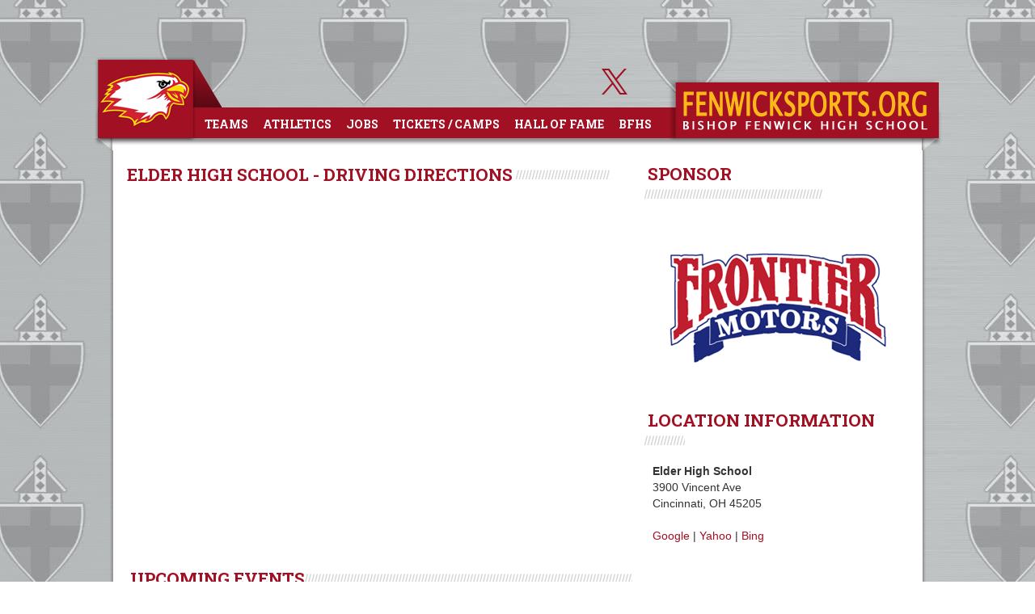

--- FILE ---
content_type: text/html; charset=utf-8
request_url: https://www.fenwicksports.org/directions_to/Elder_High_School
body_size: 39691
content:

<!DOCTYPE html PUBLIC "-//W3C//DTD XHTML 1.0 Transitional//EN" "http://www.w3.org/TR/xhtml1/DTD/xhtml1-transitional.dtd">
<html xmlns="http://www.w3.org/1999/xhtml">
<head><link href="https://fonts.googleapis.com/css?family=Roboto+Slab:700" rel="stylesheet" type="text/css" />
    <script src="//ajax.googleapis.com/ajax/libs/jquery/2.1.1/jquery.min.js"></script>
    <link rel="stylesheet" href="//maxcdn.bootstrapcdn.com/bootstrap/3.2.0/css/bootstrap.min.css" /><link rel="stylesheet" href="//maxcdn.bootstrapcdn.com/bootstrap/3.2.0/css/bootstrap-theme.min.css" />
    <script src="//maxcdn.bootstrapcdn.com/bootstrap/3.2.0/js/bootstrap.min.js"></script>
    
    <meta name="theme-color" content="#a21023" /><meta name="msapplication-navbutton-color" content="#a21023" /><meta name="apple-mobile-web-app-status-bar-style" content="#a21023" /><link href="/Templates/fwhs_template/style/style.aspx?SchoolId=21102343-4595-49FA-ABB1-CAFD61EA9BAB" rel="stylesheet" type="text/css" />

    <script type="text/javascript">
    $(document).ready(function () {
        jQuery('img.svg').each(function () {
            var $img = jQuery(this);
            var imgID = $img.attr('id');
            var imgClass = $img.attr('class');
            var imgURL = $img.attr('src');

            jQuery.get(imgURL, function (data) {
                // Get the SVG tag, ignore the rest
                var $svg = jQuery(data).find('svg');

                // Add replaced image's ID to the new SVG
                if (typeof imgID !== 'undefined') {
                    $svg = $svg.attr('id', imgID);
                }
                // Add replaced image's classes to the new SVG
                if (typeof imgClass !== 'undefined') {
                    $svg = $svg.attr('class', imgClass + ' replaced-svg');
                }

                // Remove any invalid XML tags as per http://validator.w3.org
                $svg = $svg.removeAttr('xmlns:a');

                // Replace image with new SVG
                $img.replaceWith($svg);

            }, 'xml');

        });
    });
    </script>

    
<title>
	Elder High School - Driving Directions - FenwickSports.org - Franklin Bishop Fenwick Athletics
</title></head>
<body>
    <form name="aspnetForm" method="post" action="./Elder_High_School?LocationName=Elder_High_School&amp;SchoolId=21102343-4595-49FA-ABB1-CAFD61EA9BAB" id="aspnetForm">
<div>
<input type="hidden" name="__VIEWSTATE" id="__VIEWSTATE" value="/[base64]/[base64]/[base64]/[base64]/fW7HRUsykRBg8xxL70ErFP/1mBY0ICPOr" />
</div>

<div>

	<input type="hidden" name="__VIEWSTATEGENERATOR" id="__VIEWSTATEGENERATOR" value="BF5F79AC" />
</div>
    <div id="container">
        

<script type="text/javascript" src="/Templates/fwhs_template/scripts/jsddm.js"></script>
<div class="showPrint">
    <img src="https://www.prepconnectweb.com/Sites/fenwicksports.org/img/horizontal_logo_1.png" /><br /><br />
    Get the latest news from Bishop Fenwick Athletics at <strong>FenwickSports.org</strong><br>Follow Bishop Fenwick Athletics on twitter <strong>@FenwickSports</strong>
</div>
<div id="menu" class="hidePrint">
    <a href="/" id="menu_logo"></a>
    
<script src="//s3.amazonaws.com/cdn.prepconnectweb.com/scripts/jquery.countdown.min.js"></script>
<style>
    .robotoFont{font-family: 'Roboto Slab', Rockwell, 'Courier Bold', Courier, Georgia, Times, 'Times New Roman', serif;}
    #countdownTitle{font-size:14px;}
    #countdownValue{font-size:14px;font-size: 16px;}
</style>
<div id="ctl00_Header1_Countdown1_countdown" class="hidePrint" style="float: left; display: block; height: 40px; width: 400px; margin: 5px 0px 0px 60px;">   
    <div id="countdownTitle" class="robotoFont" style="text-transform:uppercase"></div>
    <style>#ctl00_Header1_Countdown1_countdown { background-image:none;}</style>
</div>
    <div id="social_media" class="hidePrint" style="float: left; display: block; height: 40px; width: 200px; margin-top: 10px;">  
        
        <a href="https://twitter.com/FenwickSports" target="_blank"><img src="/Templates/fwhs_template/img/standard/Twitter_icon.svg" class="svg twitterlogo"/></a>        
    </div>
    <ul id="jsddm" class="hidePrint">
        <li style="margin-left:10px">
            <a class="menuHeader" href="#">Teams</a>
<ul>
    <div class="menuBlock">
        <div class="threeColumn">
            <h2>Fall Season</h2>
            <a class="teamlinkwide" href="/team/coed/band">Band</a>&nbsp;&nbsp;<a href="/team/roster/2024/coed/all_school/band" class="sectionlink">Rosters</a>&nbsp;&nbsp;<a href="/team/schedule/2024/coed/all_school/band" class="sectionlink">Schedules</a><br />
            <a class="teamlinkwide" href="/team/cheer">cheer</a>&nbsp;&nbsp;<a href="/team/roster/2025/coed/varsity/cheer" class="sectionlink">Rosters</a>&nbsp;&nbsp;<a href="/team/schedule/2025/coed/varsity/cheer" class="sectionlink">Schedules</a><br />
            <a class="teamlinkwide" href="/team/cross_country">cross country</a>&nbsp;&nbsp;<a href="/team/roster/2025/coed/varsity/cross_country" class="sectionlink">Rosters</a>&nbsp;&nbsp;<a href="/team/schedule/2025/coed/varsity/cross_country" class="sectionlink">Schedules</a><br />
            <a class="teamlinkwide" href="/team/football">football</a>&nbsp;&nbsp;<a href="/team/roster/2025/boys/varsity/football" class="sectionlink">Rosters</a>&nbsp;&nbsp;<a href="/team/schedule/2025/boys/varsity/football" class="sectionlink">Schedules</a><br />
            <a class="teamlinkwide" href="/team/boys/golf">boys golf</a>&nbsp;&nbsp;<a href="/team/roster/2025/boys/varsity/golf" class="sectionlink">Rosters</a>&nbsp;&nbsp;<a href="/team/schedule/2025/boys/varsity/golf" class="sectionlink">Schedules</a><br />
            <a class="teamlinkwide" href="/team/girls/golf">girls golf</a>&nbsp;&nbsp;<a href="/team/roster/2025/girls/varsity/golf" class="sectionlink">Rosters</a>&nbsp;&nbsp;<a href="/team/schedule/2025/girls/varsity/golf" class="sectionlink">Schedules</a><br />
            <a class="teamlinkwide" href="/team/boys/soccer">boys soccer</a>&nbsp;&nbsp;<a href="/team/roster/2025/boys/varsity/soccer" class="sectionlink">Rosters</a>&nbsp;&nbsp;<a href="/team/schedule/2025/boys/varsity/soccer" class="sectionlink">Schedules</a><br />
            <a class="teamlinkwide" href="/team/girls/soccer">girls soccer</a>&nbsp;&nbsp;<a href="/team/roster/2025/girls/varsity/soccer" class="sectionlink">Rosters</a>&nbsp;&nbsp;<a href="/team/schedule/2025/girls/varsity/soccer" class="sectionlink">Schedules</a><br />
            <a class="teamlinkwide" href="/team/girls/tennis">girls tennis</a>&nbsp;&nbsp;<a href="/team/roster/2025/girls/varsity/tennis" class="sectionlink">Rosters</a>&nbsp;&nbsp;<a href="/team/schedule/2025/girls/varsity/tennis" class="sectionlink">Schedules</a><br />
            <a class="teamlinkwide" href="/team/girls/volleyball">girls volleyball</a>&nbsp;&nbsp;<a href="/team/roster/2025/girls/varsity/volleyball" class="sectionlink">Rosters</a>&nbsp;&nbsp;<a href="/team/schedule/2025/girls/varsity/volleyball" class="sectionlink">Schedules</a><br />
        </div>
        <div class="threeColumn">
            <h2>Winter Season</h2>
            <a class="teamlinkwide" href="/team/boys/basketball">boys basketball</a>&nbsp;&nbsp;<a href="/team/roster/2025/boys/varsity/basketball" class="sectionlink">Rosters</a>&nbsp;&nbsp;<a href="/team/schedule/2025/boys/varsity/basketball" class="sectionlink">Schedules</a><br />
            <a class="teamlinkwide" href="/team/girls/basketball">girls basketball</a>&nbsp;&nbsp;<a href="/team/roster/2025/girls/varsity/basketball" class="sectionlink">Rosters</a>&nbsp;&nbsp;<a href="/team/schedule/2025/girls/varsity/basketball" class="sectionlink">Schedules</a><br />
            <a class="teamlinkwide" href="/team/boys/bowling">boys bowling</a>&nbsp;&nbsp;<a href="/team/roster/2025/boys/varsity/bowling" class="sectionlink">Rosters</a>&nbsp;&nbsp;<a href="/team/schedule/2025/boys/varsity/bowling" class="sectionlink">Schedules</a><br />
            <a class="teamlinkwide" href="/team/girls/bowling">girls bowling</a>&nbsp;&nbsp;<a href="/team/roster/2025/girls/varsity/bowling" class="sectionlink">Rosters</a>&nbsp;&nbsp;<a href="/team/schedule/2025/girls/varsity/bowling" class="sectionlink">Schedules</a><br />
            <a class="teamlinkwide" href="/team/dance">Dance Team</a>&nbsp;&nbsp;<a href="/team/roster/2022/girls/varsity/dance" class="sectionlink">Rosters</a>&nbsp;&nbsp;<a href="/team/schedule/2022/girls/varsity/dance" class="sectionlink">Schedules</a><br />
            <a class="teamlinkwide" href="/team/pep_band">pep band</a>&nbsp;&nbsp;<a href="/team/roster/2025/coed/all_levels/pep_band" class="sectionlink">Rosters</a>&nbsp;&nbsp;<a href="/team/schedule/2025/coed/all_levels/pep_band" class="sectionlink">Schedules</a><br />
            <a class="teamlinkwide" href="/team/indoor_track_and_field">Track &amp; Field</a>&nbsp;&nbsp;<a href="/team/roster/2025/coed/varsity/indoor_track_and_field" class="sectionlink">Rosters</a>&nbsp;&nbsp;<a href="/team/schedule/2025/coed/varsity/indoor_track_and_field" class="sectionlink">Schedules</a><br />
            <a class="teamlinkwide" href="/team/coed/swimming">coed swimming</a>&nbsp;&nbsp;<a href="/team/roster/2025/coed/varsity/swimming" class="sectionlink">Rosters</a>&nbsp;&nbsp;<a href="/team/schedule/2025/coed/varsity/swimming" class="sectionlink">Schedules</a><br />
            <a class="teamlinkwide" href="/team/boys/wrestling">boys wrestling</a>&nbsp;&nbsp;<a href="/team/roster/2025/boys/varsity/wrestling" class="sectionlink">Rosters</a>&nbsp;&nbsp;<a href="/team/schedule/2025/boys/varsity/wrestling" class="sectionlink">Schedules</a><br />
        </div>
        <div class="threeColumn">
            <h2>Spring Season</h2>
            <a class="teamlinkwide" href="/team/baseball">baseball</a>&nbsp;&nbsp;<a href="/team/roster/2025/boys/varsity/baseball" class="sectionlink">Rosters</a>&nbsp;&nbsp;<a href="/team/schedule/2025/boys/varsity/baseball" class="sectionlink">Schedules</a><br />
            <a class="teamlinkwide" href="/team/boys/lacrosse">boys lacrosse</a>&nbsp;&nbsp;<a href="/team/roster/2025/boys/varsity/lacrosse" class="sectionlink">Rosters</a>&nbsp;&nbsp;<a href="/team/schedule/2025/boys/varsity/lacrosse" class="sectionlink">Schedules</a><br />
            <a class="teamlinkwide" href="/team/girls/lacrosse">girls lacrosse</a>&nbsp;&nbsp;<a href="/team/roster/2025/girls/varsity/lacrosse" class="sectionlink">Rosters</a>&nbsp;&nbsp;<a href="/team/schedule/2025/girls/varsity/lacrosse" class="sectionlink">Schedules</a><br />
            <a class="teamlinkwide" href="/team/softball">softball</a>&nbsp;&nbsp;<a href="/team/roster/2025/girls/varsity/softball" class="sectionlink">Rosters</a>&nbsp;&nbsp;<a href="/team/schedule/2025/girls/varsity/softball" class="sectionlink">Schedules</a><br />
            <a class="teamlinkwide" href="/team/boys/tennis">boys tennis</a>&nbsp;&nbsp;<a href="/team/roster/2025/boys/varsity/tennis" class="sectionlink">Rosters</a>&nbsp;&nbsp;<a href="/team/schedule/2025/boys/varsity/tennis" class="sectionlink">Schedules</a><br />
            <a class="teamlinkwide" href="/team/track_and_field">Track &amp; Field</a>&nbsp;&nbsp;<a href="/team/roster/2025/coed/varsity/track_and_field" class="sectionlink">Rosters</a>&nbsp;&nbsp;<a href="/team/schedule/2025/coed/varsity/track_and_field" class="sectionlink">Schedules</a><br />
            <a class="teamlinkwide" href="/team/boys/volleyball">boys volleyball</a>&nbsp;&nbsp;<a href="/team/roster/2025/boys/varsity/volleyball" class="sectionlink">Rosters</a>&nbsp;&nbsp;<a href="/team/schedule/2025/boys/varsity/volleyball" class="sectionlink">Schedules</a><br />
        </div>
    </div>
</ul>


        </li>
        <li>
            <a class="menuHeader" href="#">Athletics</a>
            <ul>
                <div class="menuBlock">
                    <div class="threeColumn">  
                        <h2>General</h2>
<p><a class="standardLink" href="/media/Athletics">Athletic Office Staff</a><br /> <a class="standardLink" href="/media/coaching_staff_directory">Coaches Directory</a><br /><a class="standardLink" href="/Directions/">Event Directions</a><br /> <a class="standardLink" href="/media/Offsite_Event_Directions">Home Site Locations</a><br /> <a class="standardLink" href="https://www.signupgenius.com/go/9040A4BA4A72BA3F58-59587091-copy" target="_blank">Gate Worker Sign-Up</a><br /><a class="standardLink" href="https://www.signupgenius.com/go/9040A4BA4A72BA3F58-57794709-fenwick#/" target="_blank">Concessions Worker Sign-Up</a><br /><!--<a class="standardLink" href="/media/game_day_information" target="pdf">Game Day Information</a><br />--><a class="standardLink" href="/media/State_Championships">State Champions</a><br /><a class="standardLink" href="/media/wfxr_fenwick_radio" target="pdf">Live Stream</a></p>
<p><a class="standardLink" href="https://fenwick-oh.finalforms.com" target="_blank">Final Forms</a><br /> <a class="standardLink" href="/media/final_forms_registration_and_fees" target="pdf">Final Forms Information and Fees</a><br /> <a class="standardLink" href="http://www.fenwicksports.org/media/final_forms_instructions" target="pdf">Final Forms Instructions</a><br /><br /></p>      
                    </div>
                    <div class="threeColumn">
                        <h2>Athletes / Parents Resources</h2>
<p><a class="standardLink" href="/media/senior_banner_form" target="pdf"><br /> </a><a class="standardLink" href="/media/easterling_order_form">Easterling Order Form</a><br /> <a class="standardLink" href="/media/senior_banner_form" target="pdf">Senior Banner Form</a><br /> <a class="standardLink" href="http://www.ncaa.org/student-athletes/future" target="pdf">College Bound Athlete Info</a><br /> <a class="standardLink" href="/media/athletics_waiver_form">Athletics Waiver Form</a><br /> <a class="standardLink" href="http://ohsaa.org/calendar/FutureDates" target="_blank">OHSAA Seasonal Sport Dates</a><br /><a class="standardLink" href="/media/athletics_and_recruiting" target="_blank">Athletics and Recruiting</a><br /> <a class="standardLink" href="/media/pe_waiver" target="_blank">PE Waiver Form</a><br /> <a class="standardLink" href="https://cdn.prepconnectweb.com/fenwick-falcons/15282025_original-14d7c365-5b9f-4fc4-8fc5-f956493f3879.jpeg" target="_blank">Dedicated Motivated Fitness</a></p>
<h2>Sports Medicine</h2>
<p><a class="standardLink" href="/media/athletic_trainers">Athletic Trainers</a><br /> <a class="standardLink" href="/media/premier_health" target="_blank">Premier Health</a></p>                          
                    </div>
                    <div class="threeColumn">
                        <h2>Coaching Resources</h2>
<p><a class="standardLink" href="/media/coaching_certification_instructions" target="pdf">Coaching Certification Instructions</a><br /> <a class="standardLink" href="/media/main_and_aux_gym_schedule" target="pdf">Main and AUX Gym Schedule</a><br /> <a class="standardLink" href="http://ohsaa.org/Coaches-Corner" target="_blank">OHSAA Coaches Corner</a><br /> <a class="standardLink" href="http://gclc.gclsports.com/" target="_blank">Greater Catholic League CO-ED Site</a><br /> <a class="standardLink" href="http://swdab.org/" target="_blank">Southwest District Athletic Board Site</a><br /> <a class="standardLink" href="http://ohsaa.org/" target="_blank">Ohio High School Athletic Association</a><br /> <a class="standardLink" href="http://www.nfhs.org/" target="pdf">National Federation of High Schools Site</a><br /> <a class="standardLink" href="https://youtu.be/KICdD-uEvp0" target="video" rel="nofollow">How To Video</a><br /> <!-- <a class="standardLink" href="https://finalforms-documents.s3.amazonaws.com/districts/OH/fenwick-oh/district/coach_handbook.pdf?timestamp=1618238439" target="pdf">Athletic Handbook</a> --><br /><br /></p>   
                    </div>
                </div>
            </ul>
        </li>  
        <li>
            <a class="menuHeader" href="#">Jobs</a>
            <ul>    
                <div class="menuBlock">
                    <div class="threeColumn">
                        <h2>Assistant Cross Country Coach</h2>    
                    </div>
                    <div class="threeColumn">
                        <span style="font-size: 18pt;"><span style="font-size: 14pt;">Bishop Fenwick High School is seeking qualified applicants for its Cross Country Assistant Coach. Interested applicants should send a resume, letter of interest, and references to&nbsp;Head Coach, Jan Ryan&nbsp;at <a href="mailto:jan.ryan@thercfgroup.com">jan.ryan@thercfgroup.com</a>. For any additional questions regarding the position, please contact the Fenwick Athletic Department at 513-423-0723.</span><br /><br /><br /></span>    
                    </div>
                    <div class="threeColumn">
                            
                    </div>
                </div>                
            </ul>
        </li>        
        <li>
            <a href="/media/event_tickets">Tickets / Camps</a>

        </li>
        
           
        <li>
            <a class="menuHeader" href="#">Hall of Fame</a>
            <ul>
                <div class="menuBlock">
                    <div class="threeColumn">
                        <a href="/media/hall_of_fame" class="standardLink">About Hall of Fame</a><br />  
                    </div>
                    <div class="threeColumn">
                        <h2>Members</h2>  
                        <a href="/media/athletic_hall_of_fame_inductees" class="standardLink" target="pdf">Hall of Fame Inductees</a><br />                                              
                    </div>
                    <div class="threeColumn">     
                        <h2>Information</h2>                         
                        <a href="/media/hall_of_fame_inductee_form" class="standardLink" target="pdf">Hall of Fame Inductee Form</a><br />  
                        <a href="/media/hall_of_fame_recommendation" class="standardLink" target="pdf">Hall of Fame Recommendation</a><br />  
                        <a href="/media/hall_of_fame_bylaws" class="standardLink" target="pdf">Hall of Fame Bylaws</a><br />                                                    
                    </div>
                </div>
            </ul>
        </li> 
  
        <li>
            <a href="http://fenwickfalcons.org/" target="_blank">BFHS</a>
        </li>
    </ul>
    <a href="/" id="menu_horizontal_logo">
        <img src="https://www.prepconnectweb.com/Sites/fenwicksports.org/img/horizontal_logo_1.png" />
    </a>
</div>
        <div id="main_content">
            <div style="float: right; margin-top: 4px;">
                
<style>
    .adBox {
        margin: 10px 0px 20px 0px;width: 330px;float: left; height:285px;
    }
    .adImage {
        width:100%; text-align:center; margin-top:7px;
    }
</style>
<div class="adBox"><a href="https://www.frontiermotorsonline.com/" target="_blank" class="sectionTitle">SPONSOR</a><div class="slashes" style="width:220px"></div><div class="adImage"><a href="https://www.frontiermotorsonline.com/" target="_blank"><img src="https://s3.amazonaws.com/cdn.prepconnectweb.com/Bishop_Fenwick_35202023_frontier_motors.png" width="300" height="250" border="0" /></a></div></div>
                
    <div id="ctl00_ContentPlaceHolder2_locationInformation" style="margin: 10px 0px 0px 0px; width: 330px;">
        <span class="sectionTitle">LOCATION INFORMATION</span><div class="slashes" style="width: 50px"></div>
        <div style="margin: 0px 0px 0px 10px;">
            <br /><strong>Elder High School</strong><br>3900 Vincent Ave<br>Cincinnati, OH 45205<br /><br />
            <a href='https://maps.google.com/maps?q=3900 Vincent Ave, Cincinnati, OH, 45205' target='_blank'>Google</a> | <a href='http://maps.yahoo.com/place/?addr=3900 Vincent Ave, Cincinnati, OH, 45205' target='_blank'>Yahoo</a> | <a href='http://www.bing.com/maps/?v=2&where1=3900 Vincent Ave, Cincinnati, OH, 45205' target='_blank'>Bing</a>
        </div>
    </div>
 
            </div>
            
    <div class="directionsSection" style="width: 630px; margin: 15px 0px 15px 0px; display: block;
        float: left;">
        <span class="sectionTitle">
            Elder High School - Driving Directions</span>
        <div id="ctl00_ContentPlaceHolder1_slashes" class="slashes" style="width:116px;">
        </div>
        <div class="directions" style="float: left; margin: 10px 0px 0px 4px; width: 630px;">
            <div id="googleMap">
                <iframe width="600" height="450" frameborder="0" style="border:0" src="https://www.google.com/maps/embed/v1/place?q=3900 Vincent Ave, Cincinnati, OH, 45205&key=AIzaSyBY3hF8uMIhCtZ0HBNQKiIn62Q_CHmNwGA"></iframe>
            </div>
            <div id="ctl00_ContentPlaceHolder1_upcomingEvents">
                <div class="scheduleSummary" style="margin-top: 10px; display: block; float: left;">
                    <span class="sectionTitle">Upcoming Events</span><div class="slashes" style="width: 405px;">
                    </div>
                    <table class="datagrid" width="625px" id="thisWeekInSports">
                        <table class='data-grid' cellspacing='0' cellpadding='0' align='Center' border='0' style='width:625px;border-collapse:collapse;'><tbody><tr class='header-row-v2'><th scope='col' class='alignleft' width='35%'>Date</th><th scope='col' class='alignleft' width='45%'>Opponent</th><th scope='col' class='alignleft' width='20%'>Result/Time</th></tr><tr class='odd-row'><td class='alignleft' style="padding-left:4px;">Wednesday, April 01</td><td class='alignleft'><a href="/team/schedule/2025/Boys/Junior_Varsity_B/Volleyball" style="font-weight:bold">Boys Junior Varsity B Volleyball</a> (A) vs Elder</td><td class='aligncenter'>5:00 PM</span></td></tr><tr class='even-row'><td class='alignleft' style="padding-left:4px;">Wednesday, April 01</td><td class='alignleft'><a href="/team/schedule/2025/Boys/Junior_Varsity/Volleyball" style="font-weight:bold">Boys Junior Varsity Volleyball</a> (A) vs Elder</td><td class='aligncenter'>6:00 PM</span></td></tr><tr class='odd-row'><td class='alignleft' style="padding-left:4px;">Wednesday, April 01</td><td class='alignleft'><a href="/team/schedule/2025/Boys/Varsity/Volleyball" style="font-weight:bold">Boys Varsity Volleyball</a> (A) vs Elder</td><td class='aligncenter'>7:00 PM</span></td></tr></tdbody></table>
                    </table>
                </div>
            </div>
            
        </div>
    </div>

            <div style="height: 10px; width: 800px; float: left; clear: both;">
            </div>
        </div>
        
<div id="footer" style="width: 100%; background-color: #a21023;">
    <div style="width: 1010px; margin: 10px auto;">
        <div class="pcmLogo" style="text-align: right;">
            <a href="https://www.prepconnectmobile.com/" target="_blank" style="float: right;
                margin-right: 20px; height: 28px; width: 166px; display: block;">
                <img src="https://www.prepconnectweb.com/images/pcm_logo_white.png" border="0" alt="Prep Connect Mobile - High School Sports Apps and Websites">
            </a>
            <br>
            <div class="termsLine" style="float: right; text-align: right; clear: both; margin: 8px 20px 10px 0px;">
                <span style="color: #ffffff;">© 2026 </span><a href="https://www.prepconnectmobile.com" style="color: #ffffff;" target="_blank">Prep Connect Mobile, LLC.</a>
                <br /><a href="https://www.prepconnectmobile.com/privacy" style="color: #ffffff;" target="_blank">Privacy Policy</a>
            </div>
        </div>
    </div>
</div>
<script>(function(i,s,o,g,r,a,m){i['GoogleAnalyticsObject']=r;i[r]=i[r]||function(){(i[r].q=i[r].q||[]).push(arguments)},i[r].l=1*new Date();a=s.createElement(o),m=s.getElementsByTagName(o)[0];a.async=1;a.src=g;m.parentNode.insertBefore(a,m)})(window,document,'script','//www.google-analytics.com/analytics.js','ga');ga('create', 'UA-101075514-1', 'auto');ga('send', 'pageview');</script>
    </div>
    </form>
</body>
</html>


--- FILE ---
content_type: text/css; charset=utf-8
request_url: https://www.fenwicksports.org/Templates/fwhs_template/style/style.aspx?SchoolId=21102343-4595-49FA-ABB1-CAFD61EA9BAB
body_size: 19318
content:


*
{
    margin: 0;
    padding: 0;
}

body
{
    background-color: #ffffff;
    background-image: url(https://s3.amazonaws.com/cdn.prepconnectweb.com/Bishop_Fenwick_09152017_Background_v3.jpg);
    background-repeat: no-repeat;
    background-position: left top;
    background-attachment: fixed;
    font-family: verdana,helvitica,arial;
    text-align: center;
}

#container
{
    margin: 1em auto;
    position: relative;
    text-align: left;
    width: 1050px;
    margin-top: 70px;
}

#main_content
{
    background-image: url('/Templates/fwhs_template/img/standard/body_bg.png');
    background-repeat: repeat-y;
    padding:0px 18px 0px 18px;
    width:1010px;
    margin:0px 20px;
    float:left;
    
}

#ctl00_Header1_Countdown1_countdown{
    background-image: url('/Templates/fwhs_template/img/maroon/countdown_bg.png');    
    width: 424px !important;
    margin: 5px 25px 0px 46px !important
}

#countdownTitle
{
    font-size: 13px !important;
    padding-left: 22px;
    color:#ffffff;
}

#countdownValue
{
    font-size: 15px !important;
    padding-left: 32px;
    color:#ffffff !important;
}

a:hover
{
    text-decoration: underline;
    color: #ff0000;
}

a
{
    text-decoration: none;
}
a.nav
{
    font-weight: bold;
    font-size: 8pt;
    font-variant: small-caps;
    text-decoration: none;
}
a, a:link, a:visited
{
    color: #a21023;
}

#thisWeekBox
{
    width: 492px;
    float: left;
    background-color: #eeeeee;
    border-left: 1px solid #B5B9BA;
    border-right: 1px solid #B5B9BA;
}
.bottomWeek
{
    float: left;
}
.floatLeft
{
    float: left;
}
.eventDate
{
    width: 492px;
    float: left;
    background-color: #ccc;
    color: #000;
    font-weight: bold;
    text-align: center;
    line-height: 23px;
    border-top: 1px solid #333;
    border-bottom: 1px solid #333;
}
.eventInfo
{
    float: left;
    width: 480px;
    padding: 3px 0px 3px 4px;
    font-size: 9pt;
    line-height: 15px;
}
.eventIcon
{
    clear: both;
    float: left;
    margin: 6px 5px 5px;
    width: 18px;
}
#footer
{
    clear: both;
    float: left;
    text-align: center;
    width: 924px;
}
.footer
{
    margin: 10px 0px 10px 6px;
    padding: 6px 0px 4px 0px;
    font-size: 11px;
    color: Black;
    background-color: #EFEFEF;
    border-top: 1px solid #BABEBE;
    text-align: center;
}
.cf
{
    clear: both;
}
.cr
{
    clear: right;
}

.clear
{
    clear: both;
    line-height: 1px;
}
#header
{
    margin-top: 4px;
    margin-bottom: 6px;
    margin-left: 6px;
    width: 930px;
}
#broadcastHeader
{
    margin-top: 4px;
    margin-bottom: 6px;
    margin-left: 6px;
    width: 800px;
}
#navigation
{
    clear: both;
    float: left;
    margin-left: 6px;
    margin-top: 6px;
    margin-right: 7px;
    padding: 0px;
    width: 165px;
}

.svg{
    display:none;
}

.replaced-svg{
    display:inline;
}
.navigation
{
    background-color: #eeeeee;
}
.navHeader
{
    background-image: url(/Images/Frontpage/navTitle.gif);
    color: #FFFFFF;
    cursor: pointer;
    font-size: 10pt;
    font-weight: bold;
    margin: 0px;
    text-decoration: none;
    text-align: center;
    width: 165px;
}
a.navLink:link
{
    margin-left: 0px;
    padding-left: 4px;
}
a.navLink:visited
{
    padding-left: 4px;
}
a.navLink:hover
{
    font-weight: bold;
}
#navLinkGroup a:hover
{
    background-color: #fefefe;
    width: 165px;
}
a.navLink:hover
{
    font-weight: bold;
}
.navLink
{
    color: #a21023;
    font-size: 9pt;
    line-height: 18px;
    font-variant: small-caps;
    font-weight: bold;
    text-decoration: none;
    width: 163px;
    margin-left: 0px;
    padding-left: 0px;
}
ul.navLink
{
    margin: 0px;
}
li.navLink
{
    margin: 0px;
    padding: 0px;
    border-bottom: 1px solid #B5B9BA;
    border-left: 1px solid #B5B9BA;
    border-right: 1px solid #B5B9BA;
    list-style-image: none;
    list-style-type: none;
    list-style-position: outside;
}
#content
{
    float: left;
    margin-top: 6px;
    width: 752px;
}

#menu
{
    background-image: url('/Templates/fwhs_template/img/maroon/header_menu_bg.png');
    background-repeat: no-repeat;
    width: 1050px;
    height: 116px;
}

#menu #social_media
{
    float:left;
    display:block;
    height:40px;
    width:600px;
    margin-top:10px;
}

.featureImgBg
{
    float:left;
    width:625px; 
    height:350px; 
    background:#ffffff url('/Templates/fwhs_template/img/feature_bg.png');
    text-align: center;
    line-height: 350px;
    overflow: hidden;
}

.featureStorySection
{
    float:left;
    width:320px;
    height:305px;
    text-align:left;
    margin:0px 0px 8px 12px;
    line-height:21px;
    font-size:12px;
    color:#999999;
    overflow:hidden;
}
    
.featureStorySection h1
{        
    color: #a21023;
    font-family: 'Roboto Slab', Rockwell, 'Courier Bold', Courier, Georgia, Times, 'Times New Roman', serif; 
    font-size: 34px; 
    font-weight:bold;
}

.featureStorySection .storySnippet
{
    height: 130px;
    width: 320px;
    overflow: hidden;
}

.twitterlogo
{
    margin: 5px 0px 0px 15px;
    fill: #a21023;
}

#social_media .facebooklogo
{
    margin: 5px 0px 0px 0px;
    width:32px; height:32px;
}

#social_media .facebooklogo #path
{
    fill: #a21023;
}

#social_media .twitterlogo
{
    fill: #f6c816;
    width:32px; height:32px;
}

#social_media .twitterlogo #path
{
    fill: #a21023;
}

#menu_logo
{
    float: left;
    display: block;
    margin: 7px 0px 0px 9px;
    background-image: url('https://www.prepconnectweb.com/Sites/fenwicksports.org/img/header_menu_logo_v1.gif');
    background-repeat: no-repeat;
    width: 110px;
    height: 91px;
}

#menu_horizontal_logo
{
    position: absolute;
    display: block;
    top: 34px;
    right: 8px;
   
}

#jsddm
{
    margin: 0px;
    padding: 0px;
    float: left;
    margin-top:13px;
    
}
#jsddm ul
{
    padding: 0px;
    margin: 0px;
}
#jsddm li
{
    float: left;
    list-style: none;
    font: 14px arial,helvetica,sans-serif;
    padding-top: 0px;
}

#jsddm > li > a
{
    font-family: 'Roboto Slab', Rockwell, 'Courier Bold', Courier, Georgia, Times, 'Times New Roman', serif;
    margin-top:4px;
    display: block;
    padding: 0px 9px 0px 9px;
    line-height:34px;
    text-decoration: none;
    color: #ffffff;
    font-weight:bold;
    white-space: nowrap;
    text-transform: uppercase;
    text-align: center;
}

#jsddm > li > ul > a
{
    color: #FFF;
}

#jsddm img
{
    border: 0;

}

.menuBlock
{
    width: 1010px;
    height: 225px;
    margin: 5px 10px 5px 10px;
}

.menuBlock .facebooklogo 
{
    margin:0px 0px 0px 6px;
    width:12px;
    height:12px;
    fill:#003399;
}

.menuBlock .facebooklogo #path
{
    fill:#003399;
}

.menuBlock .twitterlogo 
{
    margin:0px 0px 0px 6px;
    width:12px;
    height:12px;
}

.menuBlock .twitterlogo #path
{
    fill:#003399;
}

.menuBlock .threeColumn h2
{
    font-family: 'Roboto Slab', Rockwell, 'Courier Bold', Courier, Georgia, Times, 'Times New Roman', serif;
    color: #9e9e9e;
    font-size: 18px;
    text-transform:uppercase;
    line-height: 16px;
    height: 22px;
    border-bottom: 2px #CCC dotted;
    width: 325px;
    margin-top:8px;
}

.menuBlock .fourColumn h2
{
    font-family: 'Roboto Slab', Rockwell, 'Courier Bold', Courier, Georgia, Times, 'Times New Roman', serif;
    color: #9e9e9e;
    font-size: 18px;
    text-transform:uppercase;
    line-height: 16px;
    height: 22px;
    border-bottom: 2px #CCC dotted;
    width: 215px;
    margin-top:8px;
}

.menuBlock h3
{
    width: 140px;
    font-size: 11px;
    background: #EEE;
    padding: 4px 3px;
    margin:3px 0px 1px -3px;
}
.menuBlock .teamlink
{
    width:136px;  
    font-size:14px;
    font-weight:bold;
    line-height:21px;
    color:#a21023;
    display:inline-block;
    text-transform:uppercase;  
}

.menuBlock .teamlinkwide
{
    width:180px;  
    font-size:14px;
    font-weight:bold;
    line-height:21px;
    color:#a21023;
    display:inline-block;
    text-transform:uppercase;  
}

.menuBlock .standardLink
{
    font-size:13px;
    line-height:21px;
    color:#a21023;
    display:inline-block;
    /*text-transform:uppercase;  */
}

.menuBlock .sectionlink
{
    font-size:12px;
    line-height:23px;
    color:#999;
    display:inline-block;
}

.threeColumn
{
    width: 333px;
    display: inline;
    float: left;
}

.threeColumnWide
{
    width: 343px;
    display: inline;
    float: left;
}

.threeColumnThin
{
    width: 313px;
    display: inline;
    float: left;
}

.fourColumn
{
    width: 250px;
    display: inline;
    float: left;
}

.fallTeamBlock
{
    float: left;
    width: 135px;
    height: 60px;
}

.menuBlock a
{
    color: #639;
    font-size: 11px;
    line-height: 18px;
    font-weight: bold;
    text-decoration:none;
}

.menuBlock a:hover, .menuBlock a:focus, .menuBlock a:active
{    
    text-decoration:underline;
}

#jsddm > li > a:hover
{
    background: #FFF;
    color:#a21023;
}

#jsddm li ul
{
    margin:0px 0px 0px 6px;
    position: absolute;
    display: none;
    padding: 5px;
    left: 0px;
    width: 1030px;
    
    background-color: #FFF;
    background-color:rgba(255,255,255,.95);
    border-bottom: 3px solid #a21023;
    border-top: 0;
    z-index: 99999;    
}

#jsddm li ul li
{
    float: none;
    display: inline;
}

#jsddm li ul li a:hover
{
    background: #fff;
}

#jsddm li .twitter
{
    width: 25px;
    margin-left: 45px;
}
#jsddm li .rss
{
    width: 25px;
}

#featureBlock
{
    margin-bottom: 7px;
}

h1
{
    color: #a21023;
    font-weight: bold;
    font-size: 22px;
    margin-top: 0px;
}

h2
{
    color: #aeaeae;
    font-weight: bold;
    font-size: 16px;
}
h1 + h2
{
}

p
{
    font-size: 11pt;
    margin-top: 10px;
}

.image
{
    height: 260px;
    width: 750px;
    padding: 0;
    margin: 0;
}

.image img
{
    padding: 5px;
    border: 1px solid #ccc;
    background-color: #efefef;
    height: 250px;
    width: 740px;
    top: 0;
    left: 0;
}

.image iframe
{
    padding: 5px;
    border: 1px solid #ccc;
    background-color: #efefef;
    height: 250px;
    width: 740px;
    top: 0;
    left: 0;
}

.hideOverflow
{
}

#featureBlock .description
{
}

#featureBlock .image .title
{
    overflow: hidden;
    width: 350px;
    height: 70px;
    font: bold;
    font-size: 24pt;
    font-family: Impact, Verdana, Georgia;
    color: #efefef;
}

#featureBlock .image .r
{
    top: 170px;
    left: 380px;
    width: 350px;
    position: absolute;
    text-align: right;
}

#featureBlock .image .l
{
    top: 170px;
    left: 25px;
    width: 350px;
    position: absolute;
    text-align: left;
}

#featureBlock .subtitle
{
}

.box
{
    float: left;
    margin-bottom: 4px;
    width: 245px;
    margin-left: 6px;
    margin-bottom: 6px;
}

.boxHeader
{
    background-color: #639;
    color: white;
    font-weight: bold;
    padding-left: 6px;
    padding-top: 6px;
    padding-bottom: 6px;
    border: 1px solid #ccc;
}

.boxContent
{
    padding: 5px;
    width: 232px;
    overflow: hidden;
    font-size: 9pt;
    text-align: center;
    background-color: #efefef;
    border-bottom: 1px solid #ccc;
    border-left: 1px solid #ccc;
    border-right: 1px solid #ccc;
}
.boxContent table
{
    width: 230px;
}

.boxContent td
{
    padding-bottom: 4px;
    padding-top: 4px;
    border-top: 1px dashed #babebe;
    width: 230px;
}

SPAN.Loss
{
    color: tomato;
}
SPAN.Win
{
    color: Purple;
    font-weight: bolder;
}
SPAN.Tie
{
    color: Yellow;
}

/* This is the poll stuff */

.PDS_Poll
{
    float: left;
    margin-bottom: 4px;
    width: 245px;
    height: 157px;
    margin-left: 6px;
}
.pds-box-outer
{
    border: 1px solid #ccc;
}
.pds-question-inner
{
    background-color: #639;
    padding: 0px 3px 0px 0px;
}
.pds-question-outer
{
    font-size: 10pt;
    font-weight: bold;
    text-decoration: none;
}
.pds-answer
{
    border-left: 1px solid #ccc;
    border-right: 1px solid #ccc;
    width: 208px;
    left: 10px;
    position: relative;
    background-color: inherit;
    background-color: #efefef;
}
.pds-totalvotes-outer
{
    width: 208px;
    left: 10px;
    position: relative;
}
.pds-votebutton-outer
{
    left: 76px;
    position: relative;
    width: 55px;
    height: 22px;
    overflow: hidden;
}

.pds-totalvotes-outer
{
    width: 211px;
    height: 22px;
    overflow: hidden;
}

.pds-box-top
{
    clear: both;
}
.rightBar
{
    float: left;
    width: 250px;
    display: block;
}
.error
{
    background-color: #FFEBE8;
    border-color: #DD3C10;
}
.perror
{
    background-color: #EFEFEF;
    border: 1px solid #CCCCCC;
    color: #a21023;
    font-size: 14pt;
    font-weight: bold;
    text-align: center;
}
.UIMessageBox
{
    border-style: solid;
    border-width: 1px;
    padding: 7px 10px 5px 10px;
    margin-bottom: 9px;
}
.title-gray
{
    float: left;
    margin: 10px 0px 10px 6px;
    color: #FFF;
    font-size: 1em;
    font-weight: bold;
    padding: 8px 10px 7px;
    width: 902px;
    background: none repeat scroll 0 0 #CCCCCC;
    border: 1px solid #999999;
}
.sectionTitle, .sectionTitle a, .sectionTitle a:link
{
    color: #a21023;
    font-family: 'Roboto Slab', Rockwell, 'Courier Bold', Courier, Georgia, Times, 'Times New Roman', serif;
    font-size: 21px; margin:0px 0px 0px 4px;
    text-transform:uppercase;
}

#recentphotos
{
    margin-top: 10px; 
    display: block; 
    float: left; 
    width: 340px;
}
.photocontainer
{
    float:left; 
    width:330px; 
    margin:3px 0px 3px 13px;
}
.photocontainer img
{
    width: 75px; height: 75px; padding: 3px; border: 1px solid #CDCDCD; float:left;
}

.photocontainer .titlelink
{
    font-size: 15px; color: #a21023; font-weight: bold; float:left; width:225px; margin:8px 0px 0px 12px;
}

.photocontainer .datelink
{
    font-size: 14px; color: #666666; float:left; width:225px; margin:0px 0px 0px 12px;
}
.slashes
{
    background: url('/Templates/fwhs_template/img/standard/slashes.gif')repeat-x;
    height:14px;
    min-width:20px;
    display:inline-block; 
    margin:4px 5px 0px 0px;
}

#recentvideos
{
    width: 635px;
    margin-top: 10px; 
    display: block; 
    float: left; 
    min-height:440px;
}

.youtTubeItem
{
    width:155px;
    height:130px;
    margin:8px 0px 0px 0px;
    float:left;
}

.youtTubeItem a, .youtTubeItem a:link, .youtubelink
{
    font-size: 11px; color: #a21023; font-weight: bold; width: 145px; height: 30px; float:left; margin:0px 0px 0px 0px; overflow:hidden;

}
.youtTubeItem .date
{
   font-size: 11px; color: #999; line-height:1.3em; width:145px; display:block;
}

#twitterbanner
{
    float: left;
    clear: both;
    margin-left: -30px;
    background-color: #a21023;
    height: 65px;
    width: 1040px;
    margin-top: 10px;
}


.vertical .carousel-inner   {   height: 100%;   }    
.carousel.vertical .item
{
    -webkit-transition: 0.6s ease-in-out top;
    -moz-transition: 0.6s ease-in-out top;
    -ms-transition: 0.6s ease-in-out top;
    -o-transition: 0.6s ease-in-out top;
    transition: 0.6s ease-in-out top;
}    
.carousel.vertical .active { top: 0; }    
.carousel.vertical .next    {        top: 400px;    }    
.carousel.vertical .prev    {        top: -400px;    }    
.carousel.vertical .next.left, .carousel.vertical .prev.right    {        top: 0;    }
.carousel.vertical .active.left    {        top: -400px;    }
.carousel.vertical .active.right    {        top: 400px;    }    
.carousel.vertical .item    {   left: 0;    font-size: 12px;    color: #ffffff; font-weight: bold;  }

.headliner
{
    clear:both; 
    float:left; 
    margin-top:5px; 
    background: #a21023 url('/Templates/fwhs_template/img/feature_bg.png'); 
    height:100px;
    width:970px;
}

.headliner table
{
    text-align:center; 
    height:100px; 
    width:770px;
}

.headerlineIconImg
{
    float:left; 
    margin:10px; 
    width:180px;
    text-align: center;
}

.headlineText
{
    float:left; 
    text-align:left; 
    font-size:12pt; 
    font-weight:bold; 
    width:760px; 
    color:#FFF; 
    line-height:28px;
}

.carousel-control.right
{
    background-image:none;
    width:15px;
}
.carousel-control.left
{
    background-image:none;
    width:15px;
}
.carousel-indicators
{
    width: 340px;
    height: 15px;
    margin: 0px 0px 0px 0px;
    right: 0px;
    bottom: 25px;
    left: inherit;
}

.carousel-indicators li
{
    border:1px solid #a21023;
    margin:1px 2px 1px 2px;
}
.carousel-indicators .active
{
    background-color:#a21023;
    margin:0px 2px 0px 2px;
}

#carouselButtons 
{
    text-align:center;
    width: 340px;
    height: 20px;
    right: 0px;
    bottom: 0px;
    position: absolute;
    margin: 0px 0px 0px 0px;
}

.glyphicon-play
{
    color:#a21023;
}

.glyphicon-pause
{
    color:#a21023;
}

#tweetScroller a, #tweetScroller a:link{
    color:#ffffff;
}

.sideBarBox{
    width:330px; float:right; clear:right;margin: 10px 0px 0px 10px;
}

.teamScheduleSection
{
    width:630px; float: left; margin: 10px 0px 0px 4px;
}

.teamScheduleSection .schedule
{
    width: 630px; margin: 15px 0px 15px 0px; display: block; float: left;
}

.showPrint
{
    display:none;
}

.scheduleSummary .sortable th:hover
{
    font-weight: bold;
    text-decoration: underline;
}    
.scheduleSummary .header-row-v2
{
    text-transform: uppercase;
    color: #666;
    font-size: 11px;
    cursor: pointer;
}    
    
.scheduleSummary table
{
    margin: 0px;
    padding: 0px;
}    
    
.scheduleSummary
{
    font-size: 11px;
}

.scheduleSummary  #locations td
{
    font-size: 12px;
    padding: 2px 6px;
    border: 1px solid white;
}
       
.scheduleSummary .result
{
    font-family: helvetica,arial,sans-serif;
    font-weight: 700;
    font-size: 14px;
    font-weight: 700;
    color: #666666;
}    
.scheduleSummary .header-row-v2 th
{
    border-color: #DDDDDD;
    border-width: 0 0 1px;
    color: #666666;
    font-size: 11px;
    font-weight: 700;
    padding: 6px 6px 2px;
}
.scheduleSummary .datagrid td
{
    padding: 0px 3px 0px 5px;
}

.scheduleSummary .odd-row{color:#000;background-color:#e1e1e1;height:25px;}
.scheduleSummary .even-row{color:#000;background-color:#FFF;height:25px;}

.scheduleSummary .redfont
{
    color: #BF0000;
}
    
.scheduleSummary .greenfont
{
    color: #007F00;
} 

.scheduleSummary .aligncenter
{
    text-align: center;
}

.scheduleSummary .alignleft
{
    text-align: left;
}

--- FILE ---
content_type: application/javascript
request_url: https://www.fenwicksports.org/Templates/fwhs_template/scripts/jsddm.js
body_size: 854
content:
var timeout = 500;
var closetimer = 0;
var ddmenuitem = 0;

function open() {
    canceltimer();
    close();

    var submenu = jQuery(this).find('ul');
    if (jQuery(this).find('ul').length == 0) {
        submenu = jQuery(this).next('ul');
    }

    if (submenu) {
        submenu.stop().slideDown(400, "swing", function () { })
        ddmenuitem = submenu;
        return false;
    }
    return true;
}

function close() {
    if (ddmenuitem) {
        ddmenuitem.stop().slideUp(200, "swing", function () { })
    }
}

function timerToClose() {
    closetimer = window.setTimeout(close, timeout);
}

function canceltimer() {
    if (closetimer) {
        window.clearTimeout(closetimer);
        closetimer = null;
    }
}

jQuery(document).ready(function () {
    jQuery('#jsddm > li').bind('mouseover', open);
    jQuery('#jsddm > li').bind('mouseout', timerToClose);
    jQuery('.menuHeader').bind('click', open);
});

document.onclick = close;

--- FILE ---
content_type: text/plain
request_url: https://www.google-analytics.com/j/collect?v=1&_v=j102&a=617848804&t=pageview&_s=1&dl=https%3A%2F%2Fwww.fenwicksports.org%2Fdirections_to%2FElder_High_School&ul=en-us%40posix&dt=Elder%20High%20School%20-%20Driving%20Directions%20-%20FenwickSports.org%20-%20Franklin%20Bishop%20Fenwick%20Athletics&sr=1280x720&vp=1280x720&_u=IEBAAEABAAAAACAAI~&jid=2014817017&gjid=821664728&cid=2136669363.1769309360&tid=UA-101075514-1&_gid=703261165.1769309360&_r=1&_slc=1&z=2143438829
body_size: -451
content:
2,cG-31SVHZ444K